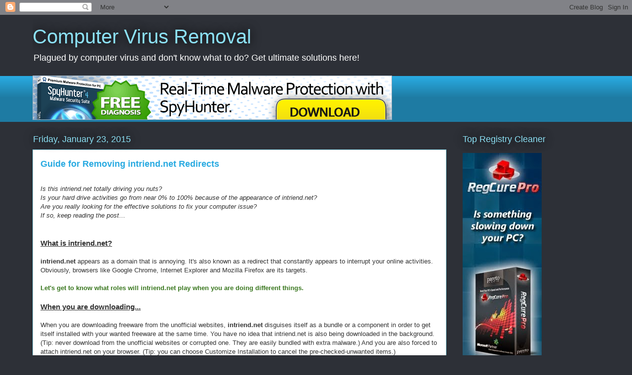

--- FILE ---
content_type: text/html; charset=UTF-8
request_url: https://computervirusmanualremval.blogspot.com/2015/01/guide-for-removing-intriendnet-redirects.html
body_size: 12748
content:
<!DOCTYPE html>
<html class='v2' dir='ltr' lang='en'>
<head>
<link href='https://www.blogger.com/static/v1/widgets/335934321-css_bundle_v2.css' rel='stylesheet' type='text/css'/>
<meta content='width=1100' name='viewport'/>
<meta content='text/html; charset=UTF-8' http-equiv='Content-Type'/>
<meta content='blogger' name='generator'/>
<link href='https://computervirusmanualremval.blogspot.com/favicon.ico' rel='icon' type='image/x-icon'/>
<link href='http://computervirusmanualremval.blogspot.com/2015/01/guide-for-removing-intriendnet-redirects.html' rel='canonical'/>
<!--Can't find substitution for tag [blog.ieCssRetrofitLinks]-->
<link href='https://blogger.googleusercontent.com/img/b/R29vZ2xl/AVvXsEgSHUA-Ko4VFlk9Tnf7cmcrOpUC__i6wXicw_3Jneh0YjtuXAs46Qcnx0-2HiWpIiN1aUmuwGJ0M8LtwcpbKvr-6T7306NQguLP_MS_RuYffznqeZOs1TPX6LrZ5isfbtQr4nhRq4I-JJ-J/s1600/task+manager-2.jpg' rel='image_src'/>
<meta content='http://computervirusmanualremval.blogspot.com/2015/01/guide-for-removing-intriendnet-redirects.html' property='og:url'/>
<meta content='Guide for Removing intriend.net Redirects' property='og:title'/>
<meta content=' Is this intriend.net totally driving you nuts?  Is your hard drive activities go from near 0% to 100% because of the appearance of intriend...' property='og:description'/>
<meta content='https://blogger.googleusercontent.com/img/b/R29vZ2xl/AVvXsEgSHUA-Ko4VFlk9Tnf7cmcrOpUC__i6wXicw_3Jneh0YjtuXAs46Qcnx0-2HiWpIiN1aUmuwGJ0M8LtwcpbKvr-6T7306NQguLP_MS_RuYffznqeZOs1TPX6LrZ5isfbtQr4nhRq4I-JJ-J/w1200-h630-p-k-no-nu/task+manager-2.jpg' property='og:image'/>
<title>Computer Virus Removal: Guide for Removing intriend.net Redirects</title>
<style id='page-skin-1' type='text/css'><!--
/*
-----------------------------------------------
Blogger Template Style
Name:     Awesome Inc.
Designer: Tina Chen
URL:      tinachen.org
----------------------------------------------- */
/* Content
----------------------------------------------- */
body {
font: normal normal 13px Arial, Tahoma, Helvetica, FreeSans, sans-serif;
color: #333333;
background: #2d3037 none repeat scroll top left;
}
html body .content-outer {
min-width: 0;
max-width: 100%;
width: 100%;
}
a:link {
text-decoration: none;
color: #29aae1;
}
a:visited {
text-decoration: none;
color: #015782;
}
a:hover {
text-decoration: underline;
color: #29aae1;
}
.body-fauxcolumn-outer .cap-top {
position: absolute;
z-index: 1;
height: 276px;
width: 100%;
background: transparent none repeat-x scroll top left;
_background-image: none;
}
/* Columns
----------------------------------------------- */
.content-inner {
padding: 0;
}
.header-inner .section {
margin: 0 16px;
}
.tabs-inner .section {
margin: 0 16px;
}
.main-inner {
padding-top: 55px;
}
.main-inner .column-center-inner,
.main-inner .column-left-inner,
.main-inner .column-right-inner {
padding: 0 5px;
}
*+html body .main-inner .column-center-inner {
margin-top: -55px;
}
#layout .main-inner .column-center-inner {
margin-top: 0;
}
/* Header
----------------------------------------------- */
.header-outer {
margin: 0 0 15px 0;
background: transparent none repeat scroll 0 0;
}
.Header h1 {
font: normal normal 40px Arial, Tahoma, Helvetica, FreeSans, sans-serif;
color: #8ce1f5;
text-shadow: 0 0 20px #000000;
}
.Header h1 a {
color: #8ce1f5;
}
.Header .description {
font: normal normal 18px Arial, Tahoma, Helvetica, FreeSans, sans-serif;
color: #ffffff;
}
.header-inner .Header .titlewrapper,
.header-inner .Header .descriptionwrapper {
padding-left: 0;
padding-right: 0;
margin-bottom: 0;
}
.header-inner .Header .titlewrapper {
padding-top: 22px;
}
/* Tabs
----------------------------------------------- */
.tabs-outer {
overflow: hidden;
position: relative;
background: #29aae1 url(//www.blogblog.com/1kt/awesomeinc/tabs_gradient_light.png) repeat scroll 0 0;
}
#layout .tabs-outer {
overflow: visible;
}
.tabs-cap-top, .tabs-cap-bottom {
position: absolute;
width: 100%;
border-top: 1px solid #2d3037;
}
.tabs-cap-bottom {
bottom: 0;
}
.tabs-inner .widget li a {
display: inline-block;
margin: 0;
padding: .6em 1.5em;
font: normal normal 13px Arial, Tahoma, Helvetica, FreeSans, sans-serif;
color: #ffffff;
border-top: 1px solid #2d3037;
border-bottom: 1px solid #2d3037;
border-left: 1px solid #2d3037;
height: 16px;
line-height: 16px;
}
.tabs-inner .widget li:last-child a {
border-right: 1px solid #2d3037;
}
.tabs-inner .widget li.selected a, .tabs-inner .widget li a:hover {
background: #01689c url(//www.blogblog.com/1kt/awesomeinc/tabs_gradient_light.png) repeat-x scroll 0 -100px;
color: #ffffff;
}
/* Headings
----------------------------------------------- */
h2 {
font: normal normal 18px Arial, Tahoma, Helvetica, FreeSans, sans-serif;
color: #8ce1f5;
}
/* Widgets
----------------------------------------------- */
.main-inner .section {
margin: 0 27px;
padding: 0;
}
.main-inner .column-left-outer,
.main-inner .column-right-outer {
margin-top: -3.3em;
}
#layout .main-inner .column-left-outer,
#layout .main-inner .column-right-outer {
margin-top: 0;
}
.main-inner .column-left-inner,
.main-inner .column-right-inner {
background: transparent none repeat 0 0;
-moz-box-shadow: 0 0 0 rgba(0, 0, 0, .2);
-webkit-box-shadow: 0 0 0 rgba(0, 0, 0, .2);
-goog-ms-box-shadow: 0 0 0 rgba(0, 0, 0, .2);
box-shadow: 0 0 0 rgba(0, 0, 0, .2);
-moz-border-radius: 0;
-webkit-border-radius: 0;
-goog-ms-border-radius: 0;
border-radius: 0;
}
#layout .main-inner .column-left-inner,
#layout .main-inner .column-right-inner {
margin-top: 0;
}
.sidebar .widget {
font: normal normal 13px Arial, Tahoma, Helvetica, FreeSans, sans-serif;
color: #ffffff;
}
.sidebar .widget a:link {
color: #29aae1;
}
.sidebar .widget a:visited {
color: #015782;
}
.sidebar .widget a:hover {
color: #29aae1;
}
.sidebar .widget h2 {
text-shadow: 0 0 20px #000000;
}
.main-inner .widget {
background-color: transparent;
border: 1px solid transparent;
padding: 0 0 15px;
margin: 20px -16px;
-moz-box-shadow: 0 0 0 rgba(0, 0, 0, .2);
-webkit-box-shadow: 0 0 0 rgba(0, 0, 0, .2);
-goog-ms-box-shadow: 0 0 0 rgba(0, 0, 0, .2);
box-shadow: 0 0 0 rgba(0, 0, 0, .2);
-moz-border-radius: 0;
-webkit-border-radius: 0;
-goog-ms-border-radius: 0;
border-radius: 0;
}
.main-inner .widget h2 {
margin: 0 -0;
padding: .6em 0 .5em;
border-bottom: 1px solid transparent;
}
.footer-inner .widget h2 {
padding: 0 0 .4em;
border-bottom: 1px solid transparent;
}
.main-inner .widget h2 + div, .footer-inner .widget h2 + div {
border-top: 0 solid transparent;
padding-top: 8px;
}
.main-inner .widget .widget-content {
margin: 0 -0;
padding: 7px 0 0;
}
.main-inner .widget ul, .main-inner .widget #ArchiveList ul.flat {
margin: -8px -15px 0;
padding: 0;
list-style: none;
}
.main-inner .widget #ArchiveList {
margin: -8px 0 0;
}
.main-inner .widget ul li, .main-inner .widget #ArchiveList ul.flat li {
padding: .5em 15px;
text-indent: 0;
color: #ffffff;
border-top: 0 solid transparent;
border-bottom: 1px solid transparent;
}
.main-inner .widget #ArchiveList ul li {
padding-top: .25em;
padding-bottom: .25em;
}
.main-inner .widget ul li:first-child, .main-inner .widget #ArchiveList ul.flat li:first-child {
border-top: none;
}
.main-inner .widget ul li:last-child, .main-inner .widget #ArchiveList ul.flat li:last-child {
border-bottom: none;
}
.post-body {
position: relative;
}
.main-inner .widget .post-body ul {
padding: 0 2.5em;
margin: .5em 0;
list-style: disc;
}
.main-inner .widget .post-body ul li {
padding: 0.25em 0;
margin-bottom: .25em;
color: #333333;
border: none;
}
.footer-inner .widget ul {
padding: 0;
list-style: none;
}
.widget .zippy {
color: #ffffff;
}
/* Posts
----------------------------------------------- */
body .main-inner .Blog {
padding: 0;
margin-bottom: 1em;
background-color: transparent;
border: none;
-moz-box-shadow: 0 0 0 rgba(0, 0, 0, 0);
-webkit-box-shadow: 0 0 0 rgba(0, 0, 0, 0);
-goog-ms-box-shadow: 0 0 0 rgba(0, 0, 0, 0);
box-shadow: 0 0 0 rgba(0, 0, 0, 0);
}
.main-inner .section:last-child .Blog:last-child {
padding: 0;
margin-bottom: 1em;
}
.main-inner .widget h2.date-header {
margin: 0 -15px 1px;
padding: 0 0 0 0;
font: normal normal 18px Arial, Tahoma, Helvetica, FreeSans, sans-serif;
color: #8ce1f5;
background: transparent none no-repeat fixed center center;
border-top: 0 solid transparent;
border-bottom: 1px solid transparent;
-moz-border-radius-topleft: 0;
-moz-border-radius-topright: 0;
-webkit-border-top-left-radius: 0;
-webkit-border-top-right-radius: 0;
border-top-left-radius: 0;
border-top-right-radius: 0;
position: absolute;
bottom: 100%;
left: 0;
text-shadow: 0 0 20px #000000;
}
.main-inner .widget h2.date-header span {
font: normal normal 18px Arial, Tahoma, Helvetica, FreeSans, sans-serif;
display: block;
padding: .5em 15px;
border-left: 0 solid transparent;
border-right: 0 solid transparent;
}
.date-outer {
position: relative;
margin: 55px 0 20px;
padding: 0 15px;
background-color: #ffffff;
border: 1px solid #8ce1f5;
-moz-box-shadow: 0 0 0 rgba(0, 0, 0, .2);
-webkit-box-shadow: 0 0 0 rgba(0, 0, 0, .2);
-goog-ms-box-shadow: 0 0 0 rgba(0, 0, 0, .2);
box-shadow: 0 0 0 rgba(0, 0, 0, .2);
-moz-border-radius: 0;
-webkit-border-radius: 0;
-goog-ms-border-radius: 0;
border-radius: 0;
}
.date-outer:first-child {
margin-top: 0;
}
.date-outer:last-child {
margin-bottom: 0;
-moz-border-radius-bottomleft: 0;
-moz-border-radius-bottomright: 0;
-webkit-border-bottom-left-radius: 0;
-webkit-border-bottom-right-radius: 0;
-goog-ms-border-bottom-left-radius: 0;
-goog-ms-border-bottom-right-radius: 0;
border-bottom-left-radius: 0;
border-bottom-right-radius: 0;
}
.date-posts {
margin: 0 -0;
padding: 0 0;
clear: both;
}
.post-outer, .inline-ad {
border-top: 1px solid #8ce1f5;
margin: 0 -0;
padding: 15px 0;
}
.post-outer {
padding-bottom: 10px;
}
.post-outer:first-child {
padding-top: 10px;
border-top: none;
}
.post-outer:last-child, .inline-ad:last-child {
border-bottom: none;
}
.post-body {
position: relative;
}
.post-body img {
padding: 8px;
background: #ffffff;
border: 1px solid #cccccc;
-moz-box-shadow: 0 0 20px rgba(0, 0, 0, .2);
-webkit-box-shadow: 0 0 20px rgba(0, 0, 0, .2);
box-shadow: 0 0 20px rgba(0, 0, 0, .2);
-moz-border-radius: 0;
-webkit-border-radius: 0;
border-radius: 0;
}
h3.post-title, h4 {
font: normal bold 18px Arial, Tahoma, Helvetica, FreeSans, sans-serif;
color: #29aae1;
}
h3.post-title a {
font: normal bold 18px Arial, Tahoma, Helvetica, FreeSans, sans-serif;
color: #29aae1;
}
h3.post-title a:hover {
color: #29aae1;
text-decoration: underline;
}
.post-header {
margin: 0 0 1em;
}
.post-body {
line-height: 1.4;
}
.post-outer h2 {
color: #333333;
}
.post-footer {
margin: 1.5em 0 0;
}
#blog-pager {
padding: 15px;
font-size: 120%;
background-color: transparent;
border: 1px solid transparent;
-moz-box-shadow: 0 0 0 rgba(0, 0, 0, .2);
-webkit-box-shadow: 0 0 0 rgba(0, 0, 0, .2);
-goog-ms-box-shadow: 0 0 0 rgba(0, 0, 0, .2);
box-shadow: 0 0 0 rgba(0, 0, 0, .2);
-moz-border-radius: 0;
-webkit-border-radius: 0;
-goog-ms-border-radius: 0;
border-radius: 0;
-moz-border-radius-topleft: 0;
-moz-border-radius-topright: 0;
-webkit-border-top-left-radius: 0;
-webkit-border-top-right-radius: 0;
-goog-ms-border-top-left-radius: 0;
-goog-ms-border-top-right-radius: 0;
border-top-left-radius: 0;
border-top-right-radius-topright: 0;
margin-top: 0;
}
.blog-feeds, .post-feeds {
margin: 1em 0;
text-align: center;
color: #ffffff;
}
.blog-feeds a, .post-feeds a {
color: #29aae1;
}
.blog-feeds a:visited, .post-feeds a:visited {
color: #015782;
}
.blog-feeds a:hover, .post-feeds a:hover {
color: #29aae1;
}
.post-outer .comments {
margin-top: 2em;
}
/* Comments
----------------------------------------------- */
.comments .comments-content .icon.blog-author {
background-repeat: no-repeat;
background-image: url([data-uri]);
}
.comments .comments-content .loadmore a {
border-top: 1px solid #2d3037;
border-bottom: 1px solid #2d3037;
}
.comments .continue {
border-top: 2px solid #2d3037;
}
/* Footer
----------------------------------------------- */
.footer-outer {
margin: -0 0 -1px;
padding: 0 0 0;
color: #ffffff;
overflow: hidden;
}
.footer-fauxborder-left {
border-top: 1px solid transparent;
background: transparent none repeat scroll 0 0;
-moz-box-shadow: 0 0 0 rgba(0, 0, 0, .2);
-webkit-box-shadow: 0 0 0 rgba(0, 0, 0, .2);
-goog-ms-box-shadow: 0 0 0 rgba(0, 0, 0, .2);
box-shadow: 0 0 0 rgba(0, 0, 0, .2);
margin: 0 -0;
}
/* Mobile
----------------------------------------------- */
body.mobile {
background-size: auto;
}
.mobile .body-fauxcolumn-outer {
background: transparent none repeat scroll top left;
}
*+html body.mobile .main-inner .column-center-inner {
margin-top: 0;
}
.mobile .main-inner .widget {
padding: 0 0 15px;
}
.mobile .main-inner .widget h2 + div,
.mobile .footer-inner .widget h2 + div {
border-top: none;
padding-top: 0;
}
.mobile .footer-inner .widget h2 {
padding: 0.5em 0;
border-bottom: none;
}
.mobile .main-inner .widget .widget-content {
margin: 0;
padding: 7px 0 0;
}
.mobile .main-inner .widget ul,
.mobile .main-inner .widget #ArchiveList ul.flat {
margin: 0 -15px 0;
}
.mobile .main-inner .widget h2.date-header {
left: 0;
}
.mobile .date-header span {
padding: 0.4em 0;
}
.mobile .date-outer:first-child {
margin-bottom: 0;
border: 1px solid #8ce1f5;
-moz-border-radius-topleft: 0;
-moz-border-radius-topright: 0;
-webkit-border-top-left-radius: 0;
-webkit-border-top-right-radius: 0;
-goog-ms-border-top-left-radius: 0;
-goog-ms-border-top-right-radius: 0;
border-top-left-radius: 0;
border-top-right-radius: 0;
}
.mobile .date-outer {
border-color: #8ce1f5;
border-width: 0 1px 1px;
}
.mobile .date-outer:last-child {
margin-bottom: 0;
}
.mobile .main-inner {
padding: 0;
}
.mobile .header-inner .section {
margin: 0;
}
.mobile .post-outer, .mobile .inline-ad {
padding: 5px 0;
}
.mobile .tabs-inner .section {
margin: 0 10px;
}
.mobile .main-inner .widget h2 {
margin: 0;
padding: 0;
}
.mobile .main-inner .widget h2.date-header span {
padding: 0;
}
.mobile .main-inner .widget .widget-content {
margin: 0;
padding: 7px 0 0;
}
.mobile #blog-pager {
border: 1px solid transparent;
background: transparent none repeat scroll 0 0;
}
.mobile .main-inner .column-left-inner,
.mobile .main-inner .column-right-inner {
background: transparent none repeat 0 0;
-moz-box-shadow: none;
-webkit-box-shadow: none;
-goog-ms-box-shadow: none;
box-shadow: none;
}
.mobile .date-posts {
margin: 0;
padding: 0;
}
.mobile .footer-fauxborder-left {
margin: 0;
border-top: inherit;
}
.mobile .main-inner .section:last-child .Blog:last-child {
margin-bottom: 0;
}
.mobile-index-contents {
color: #333333;
}
.mobile .mobile-link-button {
background: #29aae1 url(//www.blogblog.com/1kt/awesomeinc/tabs_gradient_light.png) repeat scroll 0 0;
}
.mobile-link-button a:link, .mobile-link-button a:visited {
color: #ffffff;
}
.mobile .tabs-inner .PageList .widget-content {
background: transparent;
border-top: 1px solid;
border-color: #2d3037;
color: #ffffff;
}
.mobile .tabs-inner .PageList .widget-content .pagelist-arrow {
border-left: 1px solid #2d3037;
}

--></style>
<style id='template-skin-1' type='text/css'><!--
body {
min-width: 1180px;
}
.content-outer, .content-fauxcolumn-outer, .region-inner {
min-width: 1180px;
max-width: 1180px;
_width: 1180px;
}
.main-inner .columns {
padding-left: 0;
padding-right: 310px;
}
.main-inner .fauxcolumn-center-outer {
left: 0;
right: 310px;
/* IE6 does not respect left and right together */
_width: expression(this.parentNode.offsetWidth -
parseInt("0") -
parseInt("310px") + 'px');
}
.main-inner .fauxcolumn-left-outer {
width: 0;
}
.main-inner .fauxcolumn-right-outer {
width: 310px;
}
.main-inner .column-left-outer {
width: 0;
right: 100%;
margin-left: -0;
}
.main-inner .column-right-outer {
width: 310px;
margin-right: -310px;
}
#layout {
min-width: 0;
}
#layout .content-outer {
min-width: 0;
width: 800px;
}
#layout .region-inner {
min-width: 0;
width: auto;
}
body#layout div.add_widget {
padding: 8px;
}
body#layout div.add_widget a {
margin-left: 32px;
}
--></style>
<link href='https://www.blogger.com/dyn-css/authorization.css?targetBlogID=1513088479034629270&amp;zx=7eb1dc13-5e50-4fb9-96a4-a6c56da92ec5' media='none' onload='if(media!=&#39;all&#39;)media=&#39;all&#39;' rel='stylesheet'/><noscript><link href='https://www.blogger.com/dyn-css/authorization.css?targetBlogID=1513088479034629270&amp;zx=7eb1dc13-5e50-4fb9-96a4-a6c56da92ec5' rel='stylesheet'/></noscript>
<meta name='google-adsense-platform-account' content='ca-host-pub-1556223355139109'/>
<meta name='google-adsense-platform-domain' content='blogspot.com'/>

</head>
<body class='loading variant-icy'>
<div class='navbar section' id='navbar' name='Navbar'><div class='widget Navbar' data-version='1' id='Navbar1'><script type="text/javascript">
    function setAttributeOnload(object, attribute, val) {
      if(window.addEventListener) {
        window.addEventListener('load',
          function(){ object[attribute] = val; }, false);
      } else {
        window.attachEvent('onload', function(){ object[attribute] = val; });
      }
    }
  </script>
<div id="navbar-iframe-container"></div>
<script type="text/javascript" src="https://apis.google.com/js/platform.js"></script>
<script type="text/javascript">
      gapi.load("gapi.iframes:gapi.iframes.style.bubble", function() {
        if (gapi.iframes && gapi.iframes.getContext) {
          gapi.iframes.getContext().openChild({
              url: 'https://www.blogger.com/navbar/1513088479034629270?po\x3d7211306161168991355\x26origin\x3dhttps://computervirusmanualremval.blogspot.com',
              where: document.getElementById("navbar-iframe-container"),
              id: "navbar-iframe"
          });
        }
      });
    </script><script type="text/javascript">
(function() {
var script = document.createElement('script');
script.type = 'text/javascript';
script.src = '//pagead2.googlesyndication.com/pagead/js/google_top_exp.js';
var head = document.getElementsByTagName('head')[0];
if (head) {
head.appendChild(script);
}})();
</script>
</div></div>
<div class='body-fauxcolumns'>
<div class='fauxcolumn-outer body-fauxcolumn-outer'>
<div class='cap-top'>
<div class='cap-left'></div>
<div class='cap-right'></div>
</div>
<div class='fauxborder-left'>
<div class='fauxborder-right'></div>
<div class='fauxcolumn-inner'>
</div>
</div>
<div class='cap-bottom'>
<div class='cap-left'></div>
<div class='cap-right'></div>
</div>
</div>
</div>
<div class='content'>
<div class='content-fauxcolumns'>
<div class='fauxcolumn-outer content-fauxcolumn-outer'>
<div class='cap-top'>
<div class='cap-left'></div>
<div class='cap-right'></div>
</div>
<div class='fauxborder-left'>
<div class='fauxborder-right'></div>
<div class='fauxcolumn-inner'>
</div>
</div>
<div class='cap-bottom'>
<div class='cap-left'></div>
<div class='cap-right'></div>
</div>
</div>
</div>
<div class='content-outer'>
<div class='content-cap-top cap-top'>
<div class='cap-left'></div>
<div class='cap-right'></div>
</div>
<div class='fauxborder-left content-fauxborder-left'>
<div class='fauxborder-right content-fauxborder-right'></div>
<div class='content-inner'>
<header>
<div class='header-outer'>
<div class='header-cap-top cap-top'>
<div class='cap-left'></div>
<div class='cap-right'></div>
</div>
<div class='fauxborder-left header-fauxborder-left'>
<div class='fauxborder-right header-fauxborder-right'></div>
<div class='region-inner header-inner'>
<div class='header section' id='header' name='Header'><div class='widget Header' data-version='1' id='Header1'>
<div id='header-inner'>
<div class='titlewrapper'>
<h1 class='title'>
<a href='https://computervirusmanualremval.blogspot.com/'>
Computer Virus Removal
</a>
</h1>
</div>
<div class='descriptionwrapper'>
<p class='description'><span>Plagued by computer virus and don't know what to do? Get ultimate solutions here!</span></p>
</div>
</div>
</div></div>
</div>
</div>
<div class='header-cap-bottom cap-bottom'>
<div class='cap-left'></div>
<div class='cap-right'></div>
</div>
</div>
</header>
<div class='tabs-outer'>
<div class='tabs-cap-top cap-top'>
<div class='cap-left'></div>
<div class='cap-right'></div>
</div>
<div class='fauxborder-left tabs-fauxborder-left'>
<div class='fauxborder-right tabs-fauxborder-right'></div>
<div class='region-inner tabs-inner'>
<div class='tabs section' id='crosscol' name='Cross-Column'><div class='widget Image' data-version='1' id='Image2'>
<h2>Popular Virus Removal Tool</h2>
<div class='widget-content'>
<a href='http://www.pcresolvers.com/spyhunter.php'>
<img alt='Popular Virus Removal Tool' height='90' id='Image2_img' src='https://blogger.googleusercontent.com/img/b/R29vZ2xl/AVvXsEjscQqbuble5b7kRIJrnK5YUu8TTOis1NRjTTFormMGlDO4xbYbn9vTOtyJqjZk8V5aeoWf4jUwzmynSuBVdHGjggKKPv-3sn5pPNkSvXcUlc71clB_miQNcYdGsC5tOsblMOJghJU90RqN/s1600/blog-spyhunter3.jpg' width='728'/>
</a>
<br/>
</div>
<div class='clear'></div>
</div></div>
<div class='tabs no-items section' id='crosscol-overflow' name='Cross-Column 2'></div>
</div>
</div>
<div class='tabs-cap-bottom cap-bottom'>
<div class='cap-left'></div>
<div class='cap-right'></div>
</div>
</div>
<div class='main-outer'>
<div class='main-cap-top cap-top'>
<div class='cap-left'></div>
<div class='cap-right'></div>
</div>
<div class='fauxborder-left main-fauxborder-left'>
<div class='fauxborder-right main-fauxborder-right'></div>
<div class='region-inner main-inner'>
<div class='columns fauxcolumns'>
<div class='fauxcolumn-outer fauxcolumn-center-outer'>
<div class='cap-top'>
<div class='cap-left'></div>
<div class='cap-right'></div>
</div>
<div class='fauxborder-left'>
<div class='fauxborder-right'></div>
<div class='fauxcolumn-inner'>
</div>
</div>
<div class='cap-bottom'>
<div class='cap-left'></div>
<div class='cap-right'></div>
</div>
</div>
<div class='fauxcolumn-outer fauxcolumn-left-outer'>
<div class='cap-top'>
<div class='cap-left'></div>
<div class='cap-right'></div>
</div>
<div class='fauxborder-left'>
<div class='fauxborder-right'></div>
<div class='fauxcolumn-inner'>
</div>
</div>
<div class='cap-bottom'>
<div class='cap-left'></div>
<div class='cap-right'></div>
</div>
</div>
<div class='fauxcolumn-outer fauxcolumn-right-outer'>
<div class='cap-top'>
<div class='cap-left'></div>
<div class='cap-right'></div>
</div>
<div class='fauxborder-left'>
<div class='fauxborder-right'></div>
<div class='fauxcolumn-inner'>
</div>
</div>
<div class='cap-bottom'>
<div class='cap-left'></div>
<div class='cap-right'></div>
</div>
</div>
<!-- corrects IE6 width calculation -->
<div class='columns-inner'>
<div class='column-center-outer'>
<div class='column-center-inner'>
<div class='main section' id='main' name='Main'><div class='widget Blog' data-version='1' id='Blog1'>
<div class='blog-posts hfeed'>

          <div class="date-outer">
        
<h2 class='date-header'><span>Friday, January 23, 2015</span></h2>

          <div class="date-posts">
        
<div class='post-outer'>
<div class='post hentry uncustomized-post-template' itemprop='blogPost' itemscope='itemscope' itemtype='http://schema.org/BlogPosting'>
<meta content='https://blogger.googleusercontent.com/img/b/R29vZ2xl/AVvXsEgSHUA-Ko4VFlk9Tnf7cmcrOpUC__i6wXicw_3Jneh0YjtuXAs46Qcnx0-2HiWpIiN1aUmuwGJ0M8LtwcpbKvr-6T7306NQguLP_MS_RuYffznqeZOs1TPX6LrZ5isfbtQr4nhRq4I-JJ-J/s1600/task+manager-2.jpg' itemprop='image_url'/>
<meta content='1513088479034629270' itemprop='blogId'/>
<meta content='7211306161168991355' itemprop='postId'/>
<a name='7211306161168991355'></a>
<h3 class='post-title entry-title' itemprop='name'>
Guide for Removing intriend.net Redirects
</h3>
<div class='post-header'>
<div class='post-header-line-1'></div>
</div>
<div class='post-body entry-content' id='post-body-7211306161168991355' itemprop='description articleBody'>
<br />
<i>Is this intriend.net totally driving you nuts?</i><br />
<i>Is your hard drive activities go from near 0% to 100% because of the appearance of intriend.net?</i><br />
<i>Are you really looking for the effective solutions to fix your computer issue?</i><br />
<i>If so, keep reading the post&#8230;</i><br />
<div>
<br /></div>
<br />
<h3>
<span style="font-family: Verdana, sans-serif;"><u>What is intriend.net? 
</u></span></h3>
<b><br /></b>
<b>intriend.net</b> appears as a domain that is annoying. It's also known  
as a redirect that constantly appears to interrupt your online  
activities. Obviously, browsers like Google Chrome, Internet Explorer  
and Mozilla Firefox are its targets.<br />
<br />
<b><span style="background-color: white; color: #38761d;">Let's get to  
know what roles will intriend.net play when you are doing different  
things.&nbsp;</span></b><br />
<a name="more"></a><br />
<h3>
<span style="font-family: Verdana, sans-serif;"><u>When you are  
downloading...</u></span></h3>
<br />
When you are downloading freeware from the unofficial websites,  
<b>intriend.net</b> disguises itself as a bundle or a component in order  
to get itself installed with your wanted freeware at the same time. You  
have no idea that intriend.net is also being downloaded in the background.  
(Tip: never download from the unofficial websites or corrupted one. They  
are easily bundled with extra malware.) And you are also forced to  
attach intriend.net on your browser. (Tip: you can choose Customize  
Installation to cancel the pre-checked-unwanted items.)<br />
<br />
<h3>
<span style="font-family: Verdana, sans-serif;"><u>When you are starting  
up your browsers...</u></span></h3>
<br />
When you are starting up your browsers, <b>intriend.net</b> appears on  
your browser as an add-on or an extension. Thus, it makes sure its  
automatic popping-up. intriend.net opens itself randomly without your  
permission. Sometimes 2 or 3 tabs are opened and redirect you to some  
spam websites with annoying ads.<br />
<br />
<h3>
<span style="font-family: Verdana, sans-serif;"><u>When your computer is  
being attacked by intriend.net...</u></span></h3>
<br />
When your computer is being attacked by intriend.net, you have do deal  
with more troubles than you think.<br />
<br />
<ol>
<li>The computer is <b>largely degraded</b>. It takes a couple of  
minutes just to download a simple webpage.&nbsp;</li>
<li><b>More and more ads </b>are popping up on your PC to flood the  
screen.&nbsp;</li>
<li>Your personal privacy information like browsing activities, the  
account log-in details<b> can be tracked and gathered for the cyber  
criminals.&nbsp;</b></li>
<li>The longer you keep&nbsp;intriend.net on your PC, <b>the more  
additional unwanted programs like adware and brower hijacker</b> can  
easily get on your PC since the system has been vulnerable.&nbsp;</li>
</ol>
<div>
<span style="color: #38761d;"><b>As you can see, intriend.net is nothing  
nice but a trouble maker. The sooner you remove it, the better for your  
computer and the security of your personal  
information.</b>&nbsp;</span></div>
<h3 style="text-align: center;">
</h3>
<hr />
&nbsp;
<br />
<h3 style="clear: both; text-align: center;">
<span style="color: blue; font-family: Verdana, sans-serif;"><b>How to Remove intriend.net Easily?</b></span></h3>
<div>
<span style="font-family: Verdana, sans-serif;"><b><br /></b></span></div>
<h3 style="clear: both; text-align: left;">
<b style="font-family: Verdana, sans-serif;">Solution A: remove intriend.net by yourself</b></h3>
<div class="separator" style="clear: both; text-align: left;">
<br /></div>
<div class="separator" style="clear: both; text-align: left;">
<b>1</b>. Lunch up Task Manager</div>
<div class="separator" style="clear: both;">
Press CTRL+ALT+DELETE or CTRL+SHIFT+ESC;&nbsp;</div>
<div class="separator" style="clear: both;">
Click on Processes tab</div>
<div class="separator" style="clear: both;">
End all the running process related to intriend.net</div>
<div class="separator" style="clear: both;">
<br /></div>
<div class="separator" style="clear: both; text-align: left;">
</div>
<div class="separator" style="clear: both; text-align: left;">
<img border="0" height="137" src="https://blogger.googleusercontent.com/img/b/R29vZ2xl/AVvXsEgSHUA-Ko4VFlk9Tnf7cmcrOpUC__i6wXicw_3Jneh0YjtuXAs46Qcnx0-2HiWpIiN1aUmuwGJ0M8LtwcpbKvr-6T7306NQguLP_MS_RuYffznqeZOs1TPX6LrZ5isfbtQr4nhRq4I-JJ-J/s1600/task+manager-2.jpg" width="400" /></div>
<div class="separator" style="clear: both; text-align: left;">
<br /></div>
<div class="separator" style="clear: both; text-align: left;">
</div>
<div class="separator" style="clear: both; text-align: left;">
<br /></div>
<div class="separator" style="clear: both; text-align: left;">
<b>2</b>. Delete intriend.net files and registries from computer system</div>
<div class="separator" style="clear: both; text-align: left;">
<br /></div>
&nbsp; <br />
<div class="separator" style="clear: both; text-align: left;">
<img border="0" height="400" src="https://blogger.googleusercontent.com/img/b/R29vZ2xl/AVvXsEguaRw4VBOVafFFMZxMAbaGuUtkIIav5X-2bvDobpKQpmuDxlzJCXH8iS117cr7kExrmAsjeOaj5foNUNiWQhThsHwHw_c15poo7v1XstBqfdAEJzmgDM5JV_u4zuKuRHHrvzo6KpLG94qI/s1600/folder+options+-2.jpg" width="328" /></div>
<br />
<b>3</b>. Reset Google Chrome: choose Set pages, and type the URL you want into the box and click OK.<br />
<br />
&nbsp;&nbsp;<img border="0" height="315" src="https://blogger.googleusercontent.com/img/b/R29vZ2xl/AVvXsEhurEmu8j7ltLxlRnb7ajtxdw_5TU_R0mOfNGuZSWi0KfMEqmlaEyFaYnz-Y-YoPYk6nz7E5MKfhCMGDIKhsO27Yfxgh3-MCQjG3sPunM39_8fJUVVcyaU6K-tS9mqkRX6ixhvpcujvJgk0/s1600/google+chrome+settings.jpg" width="640" /><br />
<br />
<b>4</b>. Restart the Google to take Effect.<br />
<br />
<span style="color: red; font-family: Verdana, sans-serif;"><b>Reminder</b></span><br />
If you prefer an easier and quicker solution to block intriend.net, Spyhunter would be your very best choice. It can remove intriend.net and protect your computer in the further at the same time. Why not just <a href="http://www.pcresolvers.com/spyhunter.php"><span style="color: red; font-family: Verdana, sans-serif;"><b>Download and Install Spyhunter</b></span></a> to scan your computer!<br />
<div style="text-align: center;">
<span style="font-family: Verdana, sans-serif; font-size: large;"><b><br /></b></span></div>
<div style="text-align: center;">
<br /></div>
<hr />
&nbsp;
<br />
<h3>
<span style="font-family: Verdana, sans-serif;">Suggestion B: Remove intriend.net automatically (with SpyHunter)</span></h3>
<br />
<div>
<span style="background-color: cyan;"><br /></span>
<span style="background-color: white;">1) Click here or the icon below to&nbsp;<a href="http://www.pcresolvers.com/spyhunter.php"><span style="color: red; font-family: Verdana, sans-serif;"><b>download SpyHunter automatically.</b></span></a></span><br />
<br />
<div class="separator" style="clear: both; text-align: left;">
<a href="http://www.pcresolvers.com/spyhunter.php"><img border="0" height="90" src="https://blogger.googleusercontent.com/img/b/R29vZ2xl/AVvXsEhmPaQLA74Tsak71BbHFUiLOQtEDxUbfChc3DGfE2CP868iMbDse4q-6uJGn2qenxfe787EjcWSyXetT7A-Yhvvb7rTpDDO5mR6NmDoGHx_zTz1THEyLexPlXC3BoMjag5-oHdEAWHZM7JQ/s1600/download-button1.png" width="320" /></a></div>
<div class="separator" style="clear: both; text-align: left;">
<br /></div>
<div class="separator" style="clear: both; text-align: left;">
<br /></div>
<br />
2) Follow the instructions to install SpyHunter<br />
&nbsp;

<img alt="spyhunter run" height="386" src="https://lh3.googleusercontent.com/blogger_img_proxy/AEn0k_tL4X88Dd9f0DZLGQMrxPc9_Y2DuEC8f9Vu9J4qBqSxAZQjgJ1Yi30YYCSlGs-4k3FklRbNw6cd6EKBNaKL3MaRi_XY2vADwEvdYOL9obWX8983wPOW0rWBevWFQq1pZZMuTFcmCaPxVDRb=s0-d" width="500"><br />
<br />
<img alt="spyhunter setup" height="391" src="https://lh3.googleusercontent.com/blogger_img_proxy/AEn0k_tuzPYg61IiD-4bu8stTUCgmycbEdye_GENxvj1KRDoAXVS-MHmSzG5gQa-ouXaBOBF-eNnYMOzNACwdcRjUdLpYCRo05bFRV8ozDRmG81EFKfdUY2aj1cjjrWA14wkA9fzYUezYdSl6lZRDfQ=s0-d" width="500">

<br />
<br />
<img alt="spyhunter setup" height="416" src="https://lh3.googleusercontent.com/blogger_img_proxy/AEn0k_ut_kvAjWsDgh26WwQJekDama9cPhkPqZMROTVlxbWWDN4HH0tjsGHaOMr42qapmfwCUi9lwfc_oKhemRrjfKn87zRv3xxc7VFvQMvTJTD6eQn6YTkb_pouFxv9JDZi9QpI-Uw7z9sKznROqHQ=s0-d" width="500"><br />
<br />
<span style="color: blue;">Step B. Run SpyHunter to block   intriend.net        </span><br />
<br />
Run SpyHunter and click "Malware Scan" button to scan your computer, after  detect this unwanted program, clean up relevant files and entries  completely.<br />
<br />
&nbsp;<img alt="spyhunter3 scan" height="376" src="https://lh3.googleusercontent.com/blogger_img_proxy/AEn0k_vwqSl5rLuuGiw-3fM6BMw97Th1R6Gp5Z52ITIFwn9C0HptEOex5faWurAv0mpjm_sD8ZlVNUWTQ8ltIy6cztzdDR1NiKM4ObNb7J79u-ZcDXVaYUoD4OOsj9ympSl5lGmqbprdeoQxqKOAqgQh=s0-d" width="500"><br />
<br />
<span style="color: blue;">Step C. Restart your computer to take effect.  </span>
<br />
<div>
<br />
<span style="color: red; font-family: Verdana, sans-serif;"><b>Friendly Tip:</b></span><br />
Manual Removal needs more expertise than you expect. Is there something that can remove intriend.net and protect your computer from other sorts of malware like trojan, spyware and ransomware at the same time? Yes! Spyhunter is exactly what you are looking for. <a href="http://www.pcresolvers.com/spyhunter.php"><span style="color: red; font-family: Verdana, sans-serif;"><b>Download and install Spyhunter</b></span></a>&nbsp;to be your chief safeguard.</div>
<div>
<span style="color: blue;"><br /></span>
<span style="color: blue;"><br /></span>
<span style="color: blue;"><br /></span>
<span style="color: blue;"><br /></span></div>
</div>
<div style='clear: both;'></div>
</div>
<div class='post-footer'>
<div class='post-footer-line post-footer-line-1'>
<span class='post-author vcard'>
Posted by
<span class='fn' itemprop='author' itemscope='itemscope' itemtype='http://schema.org/Person'>
<meta content='https://www.blogger.com/profile/08265766387505897475' itemprop='url'/>
<a class='g-profile' href='https://www.blogger.com/profile/08265766387505897475' rel='author' title='author profile'>
<span itemprop='name'>Unknown</span>
</a>
</span>
</span>
<span class='post-timestamp'>
</span>
<span class='post-comment-link'>
</span>
<span class='post-icons'>
</span>
<div class='post-share-buttons goog-inline-block'>
<a class='goog-inline-block share-button sb-email' href='https://www.blogger.com/share-post.g?blogID=1513088479034629270&postID=7211306161168991355&target=email' target='_blank' title='Email This'><span class='share-button-link-text'>Email This</span></a><a class='goog-inline-block share-button sb-blog' href='https://www.blogger.com/share-post.g?blogID=1513088479034629270&postID=7211306161168991355&target=blog' onclick='window.open(this.href, "_blank", "height=270,width=475"); return false;' target='_blank' title='BlogThis!'><span class='share-button-link-text'>BlogThis!</span></a><a class='goog-inline-block share-button sb-twitter' href='https://www.blogger.com/share-post.g?blogID=1513088479034629270&postID=7211306161168991355&target=twitter' target='_blank' title='Share to X'><span class='share-button-link-text'>Share to X</span></a><a class='goog-inline-block share-button sb-facebook' href='https://www.blogger.com/share-post.g?blogID=1513088479034629270&postID=7211306161168991355&target=facebook' onclick='window.open(this.href, "_blank", "height=430,width=640"); return false;' target='_blank' title='Share to Facebook'><span class='share-button-link-text'>Share to Facebook</span></a><a class='goog-inline-block share-button sb-pinterest' href='https://www.blogger.com/share-post.g?blogID=1513088479034629270&postID=7211306161168991355&target=pinterest' target='_blank' title='Share to Pinterest'><span class='share-button-link-text'>Share to Pinterest</span></a>
</div>
</div>
<div class='post-footer-line post-footer-line-2'>
<span class='post-labels'>
</span>
</div>
<div class='post-footer-line post-footer-line-3'>
<span class='post-location'>
</span>
</div>
</div>
</div>
<div class='comments' id='comments'>
<a name='comments'></a>
</div>
</div>

        </div></div>
      
</div>
<div class='blog-pager' id='blog-pager'>
<span id='blog-pager-newer-link'>
<a class='blog-pager-newer-link' href='https://computervirusmanualremval.blogspot.com/2015/01/tips-for-removing-www-searchinfosrcus.html' id='Blog1_blog-pager-newer-link' title='Newer Post'>Newer Post</a>
</span>
<span id='blog-pager-older-link'>
<a class='blog-pager-older-link' href='https://computervirusmanualremval.blogspot.com/2015/01/tips-for-removing-search-quickcom.html' id='Blog1_blog-pager-older-link' title='Older Post'>Older Post</a>
</span>
<a class='home-link' href='https://computervirusmanualremval.blogspot.com/'>Home</a>
</div>
<div class='clear'></div>
<div class='post-feeds'>
</div>
</div></div>
</div>
</div>
<div class='column-left-outer'>
<div class='column-left-inner'>
<aside>
</aside>
</div>
</div>
<div class='column-right-outer'>
<div class='column-right-inner'>
<aside>
<div class='sidebar section' id='sidebar-right-1'><div class='widget Image' data-version='1' id='Image1'>
<h2>Top Registry Cleaner</h2>
<div class='widget-content'>
<a href='http://www.pcresolvers.com/regcure.php'>
<img alt='Top Registry Cleaner' height='600' id='Image1_img' src='https://blogger.googleusercontent.com/img/b/R29vZ2xl/AVvXsEihP1IJWO-9suHpJcvblhrakr-yzkZ8MNGaxwlNa_CbPORf20cbj1t67hvhirvIT1r3cmW7O8WHa3QgKdr_sqA1mc2ThD4WQ7XcCf-6ER1O96dxQ3r10IdeV8cP9X9FF1q4DhHL0BUur4cJ/s1600/blog-regcure2.jpg' width='160'/>
</a>
<br/>
</div>
<div class='clear'></div>
</div></div>
<table border='0' cellpadding='0' cellspacing='0' class='section-columns columns-2'>
<tbody>
<tr>
<td class='first columns-cell'>
<div class='sidebar section' id='sidebar-right-2-1'><div class='widget BlogArchive' data-version='1' id='BlogArchive1'>
<h2>Blog Archive</h2>
<div class='widget-content'>
<div id='ArchiveList'>
<div id='BlogArchive1_ArchiveList'>
<ul class='flat'>
<li class='archivedate'>
<a href='https://computervirusmanualremval.blogspot.com/2016/04/'>April</a> (1)
      </li>
<li class='archivedate'>
<a href='https://computervirusmanualremval.blogspot.com/2016/03/'>March</a> (8)
      </li>
<li class='archivedate'>
<a href='https://computervirusmanualremval.blogspot.com/2016/02/'>February</a> (18)
      </li>
<li class='archivedate'>
<a href='https://computervirusmanualremval.blogspot.com/2016/01/'>January</a> (18)
      </li>
<li class='archivedate'>
<a href='https://computervirusmanualremval.blogspot.com/2015/12/'>December</a> (28)
      </li>
<li class='archivedate'>
<a href='https://computervirusmanualremval.blogspot.com/2015/11/'>November</a> (34)
      </li>
<li class='archivedate'>
<a href='https://computervirusmanualremval.blogspot.com/2015/10/'>October</a> (20)
      </li>
<li class='archivedate'>
<a href='https://computervirusmanualremval.blogspot.com/2015/09/'>September</a> (31)
      </li>
<li class='archivedate'>
<a href='https://computervirusmanualremval.blogspot.com/2015/08/'>August</a> (36)
      </li>
<li class='archivedate'>
<a href='https://computervirusmanualremval.blogspot.com/2015/07/'>July</a> (85)
      </li>
<li class='archivedate'>
<a href='https://computervirusmanualremval.blogspot.com/2015/06/'>June</a> (78)
      </li>
<li class='archivedate'>
<a href='https://computervirusmanualremval.blogspot.com/2015/05/'>May</a> (90)
      </li>
<li class='archivedate'>
<a href='https://computervirusmanualremval.blogspot.com/2015/04/'>April</a> (65)
      </li>
<li class='archivedate'>
<a href='https://computervirusmanualremval.blogspot.com/2015/03/'>March</a> (27)
      </li>
<li class='archivedate'>
<a href='https://computervirusmanualremval.blogspot.com/2015/02/'>February</a> (109)
      </li>
<li class='archivedate'>
<a href='https://computervirusmanualremval.blogspot.com/2015/01/'>January</a> (184)
      </li>
<li class='archivedate'>
<a href='https://computervirusmanualremval.blogspot.com/2014/12/'>December</a> (127)
      </li>
<li class='archivedate'>
<a href='https://computervirusmanualremval.blogspot.com/2014/11/'>November</a> (158)
      </li>
<li class='archivedate'>
<a href='https://computervirusmanualremval.blogspot.com/2014/10/'>October</a> (136)
      </li>
<li class='archivedate'>
<a href='https://computervirusmanualremval.blogspot.com/2014/09/'>September</a> (153)
      </li>
<li class='archivedate'>
<a href='https://computervirusmanualremval.blogspot.com/2014/08/'>August</a> (69)
      </li>
<li class='archivedate'>
<a href='https://computervirusmanualremval.blogspot.com/2014/07/'>July</a> (20)
      </li>
<li class='archivedate'>
<a href='https://computervirusmanualremval.blogspot.com/2014/06/'>June</a> (11)
      </li>
<li class='archivedate'>
<a href='https://computervirusmanualremval.blogspot.com/2014/05/'>May</a> (19)
      </li>
<li class='archivedate'>
<a href='https://computervirusmanualremval.blogspot.com/2014/04/'>April</a> (26)
      </li>
<li class='archivedate'>
<a href='https://computervirusmanualremval.blogspot.com/2014/03/'>March</a> (18)
      </li>
<li class='archivedate'>
<a href='https://computervirusmanualremval.blogspot.com/2014/02/'>February</a> (23)
      </li>
<li class='archivedate'>
<a href='https://computervirusmanualremval.blogspot.com/2014/01/'>January</a> (31)
      </li>
<li class='archivedate'>
<a href='https://computervirusmanualremval.blogspot.com/2013/12/'>December</a> (25)
      </li>
<li class='archivedate'>
<a href='https://computervirusmanualremval.blogspot.com/2013/11/'>November</a> (40)
      </li>
<li class='archivedate'>
<a href='https://computervirusmanualremval.blogspot.com/2013/10/'>October</a> (33)
      </li>
<li class='archivedate'>
<a href='https://computervirusmanualremval.blogspot.com/2013/09/'>September</a> (10)
      </li>
<li class='archivedate'>
<a href='https://computervirusmanualremval.blogspot.com/2013/08/'>August</a> (15)
      </li>
<li class='archivedate'>
<a href='https://computervirusmanualremval.blogspot.com/2013/07/'>July</a> (22)
      </li>
<li class='archivedate'>
<a href='https://computervirusmanualremval.blogspot.com/2013/06/'>June</a> (24)
      </li>
<li class='archivedate'>
<a href='https://computervirusmanualremval.blogspot.com/2013/05/'>May</a> (35)
      </li>
<li class='archivedate'>
<a href='https://computervirusmanualremval.blogspot.com/2013/04/'>April</a> (29)
      </li>
<li class='archivedate'>
<a href='https://computervirusmanualremval.blogspot.com/2013/03/'>March</a> (39)
      </li>
</ul>
</div>
</div>
<div class='clear'></div>
</div>
</div><div class='widget Text' data-version='1' id='Text2'>
<div class='widget-content'>
<a href="http://www.anrdoezrs.net/click-7055004-11114083"><img alt="Most Popular Anti-malware Program" height="250" id="Image2_img" src="https://blogger.googleusercontent.com/img/b/R29vZ2xl/AVvXsEgwDc9lH_rQQ9ljC58Va0mH9pTkwLPt69JIBHMYuEzGmrfurBSi-zpCQDFT277WBmk6TK0ZgcDZgu8O6EA5ZXA8b88clSXx0bUFvrdhx1RJGVMhWuHmM3z2KbEjrXAfcRuXmoxGyWlMKI7q/s1600/blog-malwarebytes.jpg" width="250" /></a>
</div>
<div class='clear'></div>
</div><div class='widget Text' data-version='1' id='Text1'>
<div class='widget-content'>
<a href="http://www.pcresolvers.com/spyhunter.php"><img alt="Free PC Diagnosis - Virus Scanner" height="250" id="Image3_img" src="https://blogger.googleusercontent.com/img/b/R29vZ2xl/AVvXsEhT8ofzYxgPC6KudVCLST_MgobsjVSYHCEg0QqgnJzn2565RZVaoPrmTiGFv8jk11moHHCRG7L4Xm_ioJxRDjKNJDPT0osQVLAnPmngURz5w-jQwma3wMXL8Klw9q7XXyXsqvT81IRhT2o5/s1600/blog-spyhunter4.jpg" width="250" /></a>
</div>
<div class='clear'></div>
</div></div>
</td>
<td class='columns-cell'>
<div class='sidebar section' id='sidebar-right-2-2'><div class='widget PopularPosts' data-version='1' id='PopularPosts1'>
<h2>Popular Posts</h2>
<div class='widget-content popular-posts'>
<ul>
<li>
<a href='https://computervirusmanualremval.blogspot.com/2013/06/uninstall-mypc-backup-to-disable-backup.html'>Uninstall MyPC Backup to Disable Backup Popup Message</a>
</li>
<li>
<a href='https://computervirusmanualremval.blogspot.com/2013/12/how-to-remove-websteroids-manully-get.html'>How to remove websteroids Manully? - Get Rid of websteroids Easily</a>
</li>
<li>
<a href='https://computervirusmanualremval.blogspot.com/2013/07/help-to-remove-browser-defender.html'>Help to Remove Browser Defender/ Uninstall Step to Follow up</a>
</li>
<li>
<a href='https://computervirusmanualremval.blogspot.com/2014/01/how-to-remove-browser-hijacker-adfly.html'>How to Remove Browser Hijacker Adf.ly? - Uninstall Browser Hijacker Adf.ly Manually</a>
</li>
<li>
<a href='https://computervirusmanualremval.blogspot.com/2013/06/remove-qv06com-how-to-stop-ending-up-at.html'>Remove Qv06.com: How to Stop Ending up At Qv06.com</a>
</li>
<li>
<a href='https://computervirusmanualremval.blogspot.com/2014/12/how-to-decrypt-files-locked-by-ctb.html'>How to Decrypt files locked by CTB Locker or Critroni?</a>
</li>
</ul>
<div class='clear'></div>
</div>
</div></div>
</td>
</tr>
</tbody>
</table>
<div class='sidebar no-items section' id='sidebar-right-3'></div>
</aside>
</div>
</div>
</div>
<div style='clear: both'></div>
<!-- columns -->
</div>
<!-- main -->
</div>
</div>
<div class='main-cap-bottom cap-bottom'>
<div class='cap-left'></div>
<div class='cap-right'></div>
</div>
</div>
<footer>
<div class='footer-outer'>
<div class='footer-cap-top cap-top'>
<div class='cap-left'></div>
<div class='cap-right'></div>
</div>
<div class='fauxborder-left footer-fauxborder-left'>
<div class='fauxborder-right footer-fauxborder-right'></div>
<div class='region-inner footer-inner'>
<div class='foot no-items section' id='footer-1'></div>
<table border='0' cellpadding='0' cellspacing='0' class='section-columns columns-2'>
<tbody>
<tr>
<td class='first columns-cell'>
<div class='foot no-items section' id='footer-2-1'></div>
</td>
<td class='columns-cell'>
<div class='foot no-items section' id='footer-2-2'></div>
</td>
</tr>
</tbody>
</table>
<!-- outside of the include in order to lock Attribution widget -->
<div class='foot section' id='footer-3' name='Footer'><div class='widget Attribution' data-version='1' id='Attribution1'>
<div class='widget-content' style='text-align: center;'>
Awesome Inc. theme. Powered by <a href='https://www.blogger.com' target='_blank'>Blogger</a>.
</div>
<div class='clear'></div>
</div></div>
</div>
</div>
<div class='footer-cap-bottom cap-bottom'>
<div class='cap-left'></div>
<div class='cap-right'></div>
</div>
</div>
</footer>
<!-- content -->
</div>
</div>
<div class='content-cap-bottom cap-bottom'>
<div class='cap-left'></div>
<div class='cap-right'></div>
</div>
</div>
</div>
<script type='text/javascript'>
    window.setTimeout(function() {
        document.body.className = document.body.className.replace('loading', '');
      }, 10);
  </script>

<script type="text/javascript" src="https://www.blogger.com/static/v1/widgets/2028843038-widgets.js"></script>
<script type='text/javascript'>
window['__wavt'] = 'AOuZoY4Muf9QW3nYmwnQ7TnbhT8wIbWjrw:1769307813996';_WidgetManager._Init('//www.blogger.com/rearrange?blogID\x3d1513088479034629270','//computervirusmanualremval.blogspot.com/2015/01/guide-for-removing-intriendnet-redirects.html','1513088479034629270');
_WidgetManager._SetDataContext([{'name': 'blog', 'data': {'blogId': '1513088479034629270', 'title': 'Computer Virus Removal', 'url': 'https://computervirusmanualremval.blogspot.com/2015/01/guide-for-removing-intriendnet-redirects.html', 'canonicalUrl': 'http://computervirusmanualremval.blogspot.com/2015/01/guide-for-removing-intriendnet-redirects.html', 'homepageUrl': 'https://computervirusmanualremval.blogspot.com/', 'searchUrl': 'https://computervirusmanualremval.blogspot.com/search', 'canonicalHomepageUrl': 'http://computervirusmanualremval.blogspot.com/', 'blogspotFaviconUrl': 'https://computervirusmanualremval.blogspot.com/favicon.ico', 'bloggerUrl': 'https://www.blogger.com', 'hasCustomDomain': false, 'httpsEnabled': true, 'enabledCommentProfileImages': true, 'gPlusViewType': 'FILTERED_POSTMOD', 'adultContent': false, 'analyticsAccountNumber': '', 'encoding': 'UTF-8', 'locale': 'en', 'localeUnderscoreDelimited': 'en', 'languageDirection': 'ltr', 'isPrivate': false, 'isMobile': false, 'isMobileRequest': false, 'mobileClass': '', 'isPrivateBlog': false, 'isDynamicViewsAvailable': false, 'feedLinks': '\n', 'meTag': '', 'adsenseHostId': 'ca-host-pub-1556223355139109', 'adsenseHasAds': false, 'adsenseAutoAds': false, 'boqCommentIframeForm': true, 'loginRedirectParam': '', 'view': '', 'dynamicViewsCommentsSrc': '//www.blogblog.com/dynamicviews/4224c15c4e7c9321/js/comments.js', 'dynamicViewsScriptSrc': '//www.blogblog.com/dynamicviews/6e0d22adcfa5abea', 'plusOneApiSrc': 'https://apis.google.com/js/platform.js', 'disableGComments': true, 'interstitialAccepted': false, 'sharing': {'platforms': [{'name': 'Get link', 'key': 'link', 'shareMessage': 'Get link', 'target': ''}, {'name': 'Facebook', 'key': 'facebook', 'shareMessage': 'Share to Facebook', 'target': 'facebook'}, {'name': 'BlogThis!', 'key': 'blogThis', 'shareMessage': 'BlogThis!', 'target': 'blog'}, {'name': 'X', 'key': 'twitter', 'shareMessage': 'Share to X', 'target': 'twitter'}, {'name': 'Pinterest', 'key': 'pinterest', 'shareMessage': 'Share to Pinterest', 'target': 'pinterest'}, {'name': 'Email', 'key': 'email', 'shareMessage': 'Email', 'target': 'email'}], 'disableGooglePlus': true, 'googlePlusShareButtonWidth': 0, 'googlePlusBootstrap': '\x3cscript type\x3d\x22text/javascript\x22\x3ewindow.___gcfg \x3d {\x27lang\x27: \x27en\x27};\x3c/script\x3e'}, 'hasCustomJumpLinkMessage': false, 'jumpLinkMessage': 'Read more', 'pageType': 'item', 'postId': '7211306161168991355', 'postImageThumbnailUrl': 'https://blogger.googleusercontent.com/img/b/R29vZ2xl/AVvXsEgSHUA-Ko4VFlk9Tnf7cmcrOpUC__i6wXicw_3Jneh0YjtuXAs46Qcnx0-2HiWpIiN1aUmuwGJ0M8LtwcpbKvr-6T7306NQguLP_MS_RuYffznqeZOs1TPX6LrZ5isfbtQr4nhRq4I-JJ-J/s72-c/task+manager-2.jpg', 'postImageUrl': 'https://blogger.googleusercontent.com/img/b/R29vZ2xl/AVvXsEgSHUA-Ko4VFlk9Tnf7cmcrOpUC__i6wXicw_3Jneh0YjtuXAs46Qcnx0-2HiWpIiN1aUmuwGJ0M8LtwcpbKvr-6T7306NQguLP_MS_RuYffznqeZOs1TPX6LrZ5isfbtQr4nhRq4I-JJ-J/s1600/task+manager-2.jpg', 'pageName': 'Guide for Removing intriend.net Redirects', 'pageTitle': 'Computer Virus Removal: Guide for Removing intriend.net Redirects'}}, {'name': 'features', 'data': {}}, {'name': 'messages', 'data': {'edit': 'Edit', 'linkCopiedToClipboard': 'Link copied to clipboard!', 'ok': 'Ok', 'postLink': 'Post Link'}}, {'name': 'template', 'data': {'name': 'Awesome Inc.', 'localizedName': 'Awesome Inc.', 'isResponsive': false, 'isAlternateRendering': false, 'isCustom': false, 'variant': 'icy', 'variantId': 'icy'}}, {'name': 'view', 'data': {'classic': {'name': 'classic', 'url': '?view\x3dclassic'}, 'flipcard': {'name': 'flipcard', 'url': '?view\x3dflipcard'}, 'magazine': {'name': 'magazine', 'url': '?view\x3dmagazine'}, 'mosaic': {'name': 'mosaic', 'url': '?view\x3dmosaic'}, 'sidebar': {'name': 'sidebar', 'url': '?view\x3dsidebar'}, 'snapshot': {'name': 'snapshot', 'url': '?view\x3dsnapshot'}, 'timeslide': {'name': 'timeslide', 'url': '?view\x3dtimeslide'}, 'isMobile': false, 'title': 'Guide for Removing intriend.net Redirects', 'description': ' Is this intriend.net totally driving you nuts?  Is your hard drive activities go from near 0% to 100% because of the appearance of intriend...', 'featuredImage': 'https://blogger.googleusercontent.com/img/b/R29vZ2xl/AVvXsEgSHUA-Ko4VFlk9Tnf7cmcrOpUC__i6wXicw_3Jneh0YjtuXAs46Qcnx0-2HiWpIiN1aUmuwGJ0M8LtwcpbKvr-6T7306NQguLP_MS_RuYffznqeZOs1TPX6LrZ5isfbtQr4nhRq4I-JJ-J/s1600/task+manager-2.jpg', 'url': 'https://computervirusmanualremval.blogspot.com/2015/01/guide-for-removing-intriendnet-redirects.html', 'type': 'item', 'isSingleItem': true, 'isMultipleItems': false, 'isError': false, 'isPage': false, 'isPost': true, 'isHomepage': false, 'isArchive': false, 'isLabelSearch': false, 'postId': 7211306161168991355}}]);
_WidgetManager._RegisterWidget('_NavbarView', new _WidgetInfo('Navbar1', 'navbar', document.getElementById('Navbar1'), {}, 'displayModeFull'));
_WidgetManager._RegisterWidget('_HeaderView', new _WidgetInfo('Header1', 'header', document.getElementById('Header1'), {}, 'displayModeFull'));
_WidgetManager._RegisterWidget('_ImageView', new _WidgetInfo('Image2', 'crosscol', document.getElementById('Image2'), {'resize': true}, 'displayModeFull'));
_WidgetManager._RegisterWidget('_BlogView', new _WidgetInfo('Blog1', 'main', document.getElementById('Blog1'), {'cmtInteractionsEnabled': false, 'lightboxEnabled': true, 'lightboxModuleUrl': 'https://www.blogger.com/static/v1/jsbin/4049919853-lbx.js', 'lightboxCssUrl': 'https://www.blogger.com/static/v1/v-css/828616780-lightbox_bundle.css'}, 'displayModeFull'));
_WidgetManager._RegisterWidget('_ImageView', new _WidgetInfo('Image1', 'sidebar-right-1', document.getElementById('Image1'), {'resize': false}, 'displayModeFull'));
_WidgetManager._RegisterWidget('_BlogArchiveView', new _WidgetInfo('BlogArchive1', 'sidebar-right-2-1', document.getElementById('BlogArchive1'), {'languageDirection': 'ltr', 'loadingMessage': 'Loading\x26hellip;'}, 'displayModeFull'));
_WidgetManager._RegisterWidget('_TextView', new _WidgetInfo('Text2', 'sidebar-right-2-1', document.getElementById('Text2'), {}, 'displayModeFull'));
_WidgetManager._RegisterWidget('_TextView', new _WidgetInfo('Text1', 'sidebar-right-2-1', document.getElementById('Text1'), {}, 'displayModeFull'));
_WidgetManager._RegisterWidget('_PopularPostsView', new _WidgetInfo('PopularPosts1', 'sidebar-right-2-2', document.getElementById('PopularPosts1'), {}, 'displayModeFull'));
_WidgetManager._RegisterWidget('_AttributionView', new _WidgetInfo('Attribution1', 'footer-3', document.getElementById('Attribution1'), {}, 'displayModeFull'));
</script>
</body>
</html>